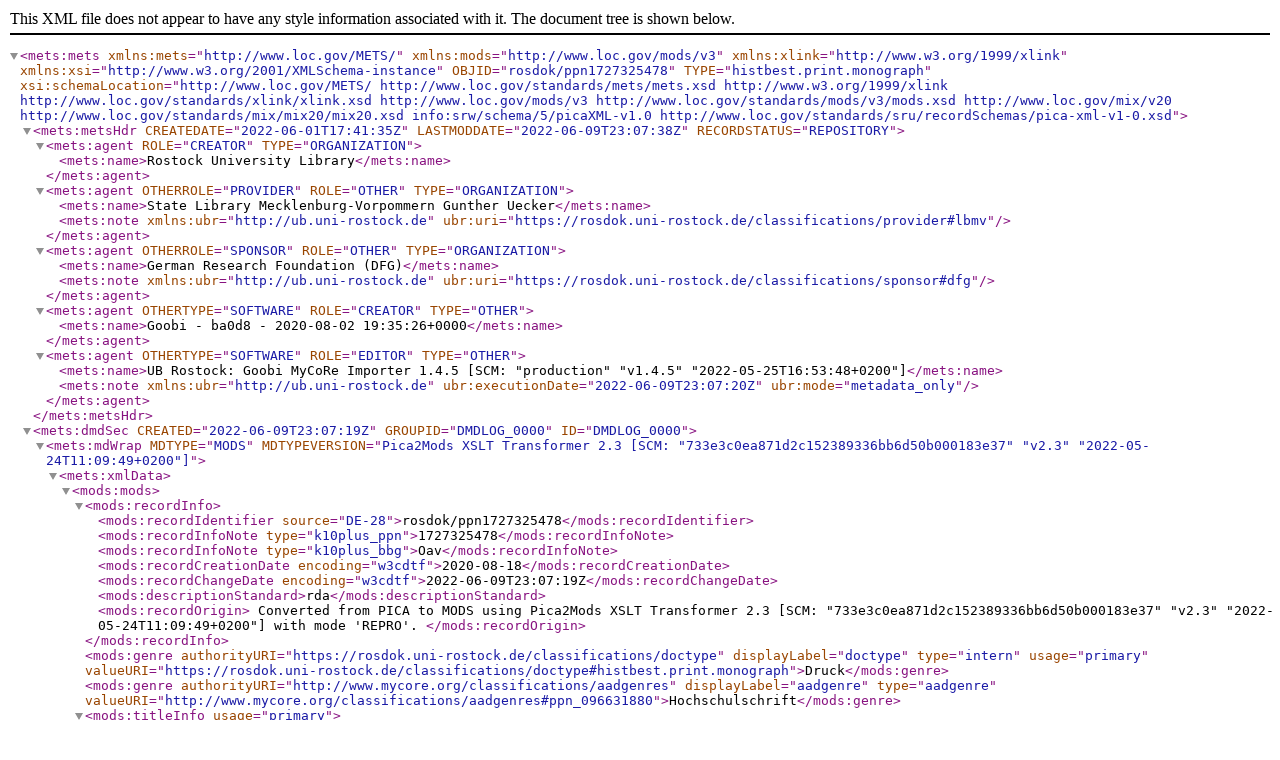

--- FILE ---
content_type: application/xml
request_url: https://rosdok.uni-rostock.de/file/rosdok_document_0000019148/rosdok_derivate_0000194928/rosdok_ppn1727325478.repos.mets.xml
body_size: 6047
content:
<?xml version="1.0" encoding="UTF-8" standalone="yes"?>
<mets:mets xmlns:mets="http://www.loc.gov/METS/"
           xmlns:mods="http://www.loc.gov/mods/v3"
           xmlns:xlink="http://www.w3.org/1999/xlink"
           xmlns:xsi="http://www.w3.org/2001/XMLSchema-instance"
           OBJID="rosdok/ppn1727325478"
           TYPE="histbest.print.monograph"
           xsi:schemaLocation="http://www.loc.gov/METS/ http://www.loc.gov/standards/mets/mets.xsd http://www.w3.org/1999/xlink http://www.loc.gov/standards/xlink/xlink.xsd http://www.loc.gov/mods/v3 http://www.loc.gov/standards/mods/v3/mods.xsd http://www.loc.gov/mix/v20 http://www.loc.gov/standards/mix/mix20/mix20.xsd info:srw/schema/5/picaXML-v1.0 http://www.loc.gov/standards/sru/recordSchemas/pica-xml-v1-0.xsd">
   <mets:metsHdr CREATEDATE="2022-06-01T17:41:35Z"
                 LASTMODDATE="2022-06-09T23:07:38Z"
                 RECORDSTATUS="REPOSITORY">
      <mets:agent ROLE="CREATOR" TYPE="ORGANIZATION">
         <mets:name>Rostock University Library</mets:name>
      </mets:agent>
      <mets:agent OTHERROLE="PROVIDER" ROLE="OTHER" TYPE="ORGANIZATION">
         <mets:name>State Library Mecklenburg-Vorpommern Gunther Uecker</mets:name>
         <mets:note xmlns:ubr="http://ub.uni-rostock.de"
                    ubr:uri="https://rosdok.uni-rostock.de/classifications/provider#lbmv"></mets:note>
      </mets:agent>
      <mets:agent OTHERROLE="SPONSOR" ROLE="OTHER" TYPE="ORGANIZATION">
         <mets:name>German Research Foundation (DFG)</mets:name>
         <mets:note xmlns:ubr="http://ub.uni-rostock.de"
                    ubr:uri="https://rosdok.uni-rostock.de/classifications/sponsor#dfg"></mets:note>
      </mets:agent>
      <mets:agent OTHERTYPE="SOFTWARE" ROLE="CREATOR" TYPE="OTHER">
         <mets:name>Goobi - ba0d8 - 2020-08-02 19:35:26+0000</mets:name>
      </mets:agent>
      <mets:agent OTHERTYPE="SOFTWARE" ROLE="EDITOR" TYPE="OTHER">
         <mets:name>UB Rostock: Goobi MyCoRe Importer 1.4.5 [SCM: "production" "v1.4.5" "2022-05-25T16:53:48+0200"]</mets:name>
         <mets:note xmlns:ubr="http://ub.uni-rostock.de"
                    ubr:executionDate="2022-06-09T23:07:20Z"
                    ubr:mode="metadata_only"></mets:note>
      </mets:agent>
   </mets:metsHdr>
   <mets:dmdSec CREATED="2022-06-09T23:07:19Z"
                GROUPID="DMDLOG_0000"
                ID="DMDLOG_0000">
      <mets:mdWrap MDTYPE="MODS"
                   MDTYPEVERSION="Pica2Mods XSLT Transformer 2.3 [SCM: &#34;733e3c0ea871d2c152389336bb6d50b000183e37&#34; &#34;v2.3&#34; &#34;2022-05-24T11:09:49+0200&#34;]">
         <mets:xmlData>
            <mods:mods>
               <mods:recordInfo>
                  <mods:recordIdentifier source="DE-28">rosdok/ppn1727325478</mods:recordIdentifier>
                  <mods:recordInfoNote type="k10plus_ppn">1727325478</mods:recordInfoNote>
                  <mods:recordInfoNote type="k10plus_bbg">Oav</mods:recordInfoNote>
                  <mods:recordCreationDate encoding="w3cdtf">2020-08-18</mods:recordCreationDate>
                  <mods:recordChangeDate encoding="w3cdtf">2022-06-09T23:07:19Z</mods:recordChangeDate>
                  <mods:descriptionStandard>rda</mods:descriptionStandard>
                  <mods:recordOrigin>
        Converted from PICA to MODS using Pica2Mods XSLT Transformer 2.3 [SCM: "733e3c0ea871d2c152389336bb6d50b000183e37" "v2.3" "2022-05-24T11:09:49+0200"] with mode 'REPRO'.
      </mods:recordOrigin>
               </mods:recordInfo>
               <mods:genre authorityURI="https://rosdok.uni-rostock.de/classifications/doctype"
                           displayLabel="doctype"
                           type="intern"
                           usage="primary"
                           valueURI="https://rosdok.uni-rostock.de/classifications/doctype#histbest.print.monograph">Druck</mods:genre>
               <mods:genre authorityURI="http://www.mycore.org/classifications/aadgenres"
                           displayLabel="aadgenre"
                           type="aadgenre"
                           valueURI="http://www.mycore.org/classifications/aadgenres#ppn_096631880">Hochschulschrift</mods:genre>
               <mods:titleInfo usage="primary">
                  <mods:title>Leges Bibliothecae Pvblicae Academiae Kiloniensis</mods:title>
                  <mods:subTitle>Prorector Procancellarivs Et Senatvs Academiae Kiloniensis Civibvs Svis ... : [P. P. Kiliae sub Sigillo Academiae, die XVIIII Nouembris, MDCCLXXXII.]</mods:subTitle>
               </mods:titleInfo>
               <mods:titleInfo type="alternative">
                  <mods:title>Leges Bibliothecae Publicae Academiae Kiloniensis</mods:title>
               </mods:titleInfo>
               <mods:name type="corporate">
                  <mods:nameIdentifier type="gnd">36197-5</mods:nameIdentifier>
                  <mods:namePart>Universitätsbibliothek Kiel</mods:namePart>
                  <mods:role>
                     <mods:roleTerm authority="GBV" type="text">Herausgebendes Organ</mods:roleTerm>
                     <mods:roleTerm authority="marcrelator" type="code">isb</mods:roleTerm>
                  </mods:role>
               </mods:name>
               <mods:identifier type="purl">http://purl.uni-rostock.de/rosdok/ppn1727325478</mods:identifier>
               <mods:identifier type="urn">urn:nbn:de:gbv:28-rosdok_ppn1727325478-8</mods:identifier>
               <mods:identifier type="vd18">90818318</mods:identifier>
               <mods:identifier type="fingerprint_fei">emim m.o- i-t: umn- C 1782R</mods:identifier>
               <mods:classification authorityURI="https://rosdok.uni-rostock.de/classifications/collection"
                                    displayLabel="collection"
                                    valueURI="https://rosdok.uni-rostock.de/classifications/collection#VD18">VD18 digital</mods:classification>
               <mods:classification authorityURI="https://rosdok.uni-rostock.de/classifications/provider"
                                    displayLabel="provider"
                                    valueURI="https://rosdok.uni-rostock.de/classifications/provider#lbmv">Landesbibliothek Mecklenburg-Vorpommern Günther Uecker</mods:classification>
               <mods:classification authorityURI="https://rosdok.uni-rostock.de/classifications/licenseinfo"
                                    displayLabel="licenseinfo"
                                    valueURI="https://rosdok.uni-rostock.de/classifications/licenseinfo#metadata.cc0">Lizenz Metadaten: CC0</mods:classification>
               <mods:classification authorityURI="https://rosdok.uni-rostock.de/classifications/licenseinfo"
                                    displayLabel="licenseinfo"
                                    valueURI="https://rosdok.uni-rostock.de/classifications/licenseinfo#digitisedimages.norestrictions">Keine Einschränkungen</mods:classification>
               <mods:classification authorityURI="https://rosdok.uni-rostock.de/classifications/licenseinfo"
                                    displayLabel="licenseinfo"
                                    valueURI="https://rosdok.uni-rostock.de/classifications/licenseinfo#deposit.publicdomain">gemeinfrei</mods:classification>
               <mods:classification authorityURI="https://rosdok.uni-rostock.de/classifications/licenseinfo"
                                    displayLabel="licenseinfo"
                                    valueURI="https://rosdok.uni-rostock.de/classifications/licenseinfo#work.publicdomain">gemeinfrei</mods:classification>
               <mods:classification authorityURI="https://rosdok.uni-rostock.de/classifications/accesscondition"
                                    displayLabel="accesscondition"
                                    valueURI="https://rosdok.uni-rostock.de/classifications/accesscondition#openaccess">frei zugänglich (Open Access)</mods:classification>
               <mods:language>
                  <mods:languageTerm authority="rfc5646" type="code">la</mods:languageTerm>
               </mods:language>
               <mods:physicalDescription>
                  <mods:extent>2 ungezählte Seiten</mods:extent>
                  <mods:note type="source_dimensions">4°</mods:note>
                  <mods:digitalOrigin>reformatted digital</mods:digitalOrigin>
               </mods:physicalDescription>
               <mods:originInfo eventType="publication">
                  <mods:dateIssued encoding="w3cdtf" keyDate="yes">1782</mods:dateIssued>
                  <mods:dateIssued>[MDCCLXXXII.]</mods:dateIssued>
                  <mods:place>
                     <mods:placeTerm type="text">[Kiliae]</mods:placeTerm>
                  </mods:place>
                  <mods:place supplied="yes">
                     <mods:placeTerm authorityURI="http://d-nb.info/gnd/"
                                     lang="ger"
                                     type="text"
                                     valueURI="http://d-nb.info/gnd/4030481-4">Kiel</mods:placeTerm>
                  </mods:place>
                  <mods:issuance>monographic</mods:issuance>
               </mods:originInfo>
               <mods:originInfo eventType="digitization">
                  <mods:dateCaptured encoding="w3cdtf" keyDate="yes">2020</mods:dateCaptured>
                  <mods:publisher>Landesbibliothek Mecklenburg-Vorpommern Günther Uecker</mods:publisher>
                  <mods:place>
                     <mods:placeTerm type="text">Schwerin</mods:placeTerm>
                  </mods:place>
                  <mods:publisher>Universitätsbibliothek Rostock</mods:publisher>
                  <mods:place>
                     <mods:placeTerm type="text">Rostock</mods:placeTerm>
                  </mods:place>
                  <mods:dateCaptured>2020</mods:dateCaptured>
               </mods:originInfo>
               <mods:location>
                  <mods:physicalLocation type="current">Landesbibliothek M-V</mods:physicalLocation>
                  <mods:shelfLocator>Df II 2,1550</mods:shelfLocator>
               </mods:location>
               <mods:location>
                  <mods:physicalLocation authorityURI="http://d-nb.info/gnd/"
                                         type="online"
                                         valueURI="http://d-nb.info/gnd/25968-8">Universitätsbibliothek Rostock</mods:physicalLocation>
                  <mods:url access="object in context" usage="primary">http://purl.uni-rostock.de/rosdok/ppn1727325478</mods:url>
               </mods:location>
               <mods:note type="source_note">Kopftitel</mods:note>
            </mods:mods>
         </mets:xmlData>
      </mets:mdWrap>
   </mets:dmdSec>
   <mets:dmdSec ID="DMDLOG_0001">
      <mets:mdWrap MDTYPE="MODS">
         <mets:xmlData>
            <mods:mods>
               <mods:titleInfo>
                  <mods:title>Leges ...</mods:title>
               </mods:titleInfo>
            </mods:mods>
         </mets:xmlData>
      </mets:mdWrap>
   </mets:dmdSec>
   <mets:dmdSec CREATED="2022-06-09T23:07:19Z"
                GROUPID="DMDLOG_0000"
                ID="DMDLOG_0000_PICA">
      <mets:mdWrap MDTYPE="OTHER" MDTYPEVERSION="v1.0" OTHERMDTYPE="picaXML">
         <mets:xmlData>
            <pica:record xmlns:pica="info:srw/schema/5/picaXML-v1.0">
               <pica:datafield tag="001@">
                  <pica:subfield code="0">62,92,2403</pica:subfield>
               </pica:datafield>
               <pica:datafield tag="001A">
                  <pica:subfield code="0">2049:18-08-20</pica:subfield>
               </pica:datafield>
               <pica:datafield tag="001B">
                  <pica:subfield code="0">2049:03-06-22</pica:subfield>
                  <pica:subfield code="t">12:19:23.000</pica:subfield>
               </pica:datafield>
               <pica:datafield tag="001D">
                  <pica:subfield code="0">2049:22-01-21</pica:subfield>
               </pica:datafield>
               <pica:datafield tag="001U">
                  <pica:subfield code="0">utf8</pica:subfield>
               </pica:datafield>
               <pica:datafield tag="001X">
                  <pica:subfield code="0">0</pica:subfield>
               </pica:datafield>
               <pica:datafield tag="002@">
                  <pica:subfield code="0">Oav</pica:subfield>
               </pica:datafield>
               <pica:datafield tag="002C">
                  <pica:subfield code="a">Text</pica:subfield>
                  <pica:subfield code="b">txt</pica:subfield>
               </pica:datafield>
               <pica:datafield tag="002D">
                  <pica:subfield code="a">Computermedien</pica:subfield>
                  <pica:subfield code="b">c</pica:subfield>
               </pica:datafield>
               <pica:datafield tag="002E">
                  <pica:subfield code="a">Online-Ressource</pica:subfield>
                  <pica:subfield code="b">cr</pica:subfield>
               </pica:datafield>
               <pica:datafield tag="003@">
                  <pica:subfield code="0">1727325478</pica:subfield>
               </pica:datafield>
               <pica:datafield tag="003O">
                  <pica:subfield code="a">OCoLC</pica:subfield>
                  <pica:subfield code="0">1196095764</pica:subfield>
               </pica:datafield>
               <pica:datafield tag="006M">
                  <pica:subfield code="0">VD18 90818318</pica:subfield>
               </pica:datafield>
               <pica:datafield tag="007G">
                  <pica:subfield code="i">KXP</pica:subfield>
                  <pica:subfield code="0">1727325478</pica:subfield>
               </pica:datafield>
               <pica:datafield tag="007P">
                  <pica:subfield code="S">fei</pica:subfield>
                  <pica:subfield code="0">emim m.o- i-t: umn- C 1782R</pica:subfield>
                  <pica:subfield code="A">UB Rostock</pica:subfield>
               </pica:datafield>
               <pica:datafield tag="007S">
                  <pica:subfield code="0">VD18 90818318</pica:subfield>
               </pica:datafield>
               <pica:datafield tag="008@">
                  <pica:subfield code="b">RedVD18-DE-33</pica:subfield>
               </pica:datafield>
               <pica:datafield tag="009@">
                  <pica:subfield code="b">vd18</pica:subfield>
               </pica:datafield>
               <pica:datafield tag="009A">
                  <pica:subfield code="b">XA-DE</pica:subfield>
                  <pica:subfield code="c">Landesbibliothek M-V</pica:subfield>
                  <pica:subfield code="a">Df II 2,1550</pica:subfield>
               </pica:datafield>
               <pica:datafield tag="010@">
                  <pica:subfield code="a">lat</pica:subfield>
               </pica:datafield>
               <pica:datafield tag="010E">
                  <pica:subfield code="e">rda</pica:subfield>
               </pica:datafield>
               <pica:datafield tag="011@">
                  <pica:subfield code="a">1782</pica:subfield>
                  <pica:subfield code="n">[MDCCLXXXII.]</pica:subfield>
               </pica:datafield>
               <pica:datafield tag="011B">
                  <pica:subfield code="a">2020</pica:subfield>
               </pica:datafield>
               <pica:datafield tag="016A">
                  <pica:subfield code="0">cr</pica:subfield>
               </pica:datafield>
               <pica:datafield tag="017C">
                  <pica:subfield code="u">http://purl.uni-rostock.de/rosdok/ppn1727325478</pica:subfield>
                  <pica:subfield code="x">D</pica:subfield>
                  <pica:subfield code="4">LF</pica:subfield>
               </pica:datafield>
               <pica:datafield tag="019@">
                  <pica:subfield code="a">XA-DXDE</pica:subfield>
               </pica:datafield>
               <pica:datafield tag="021A">
                  <pica:subfield code="a">Leges Bibliothecae Pvblicae Academiae Kiloniensis</pica:subfield>
                  <pica:subfield code="d">Prorector Procancellarivs Et Senatvs Academiae Kiloniensis Civibvs Svis ... : [P. P. Kiliae sub Sigillo Academiae, die XVIIII Nouembris, MDCCLXXXII.]</pica:subfield>
               </pica:datafield>
               <pica:datafield tag="027A">
                  <pica:subfield code="a">Leges Bibliothecae Publicae Academiae Kiloniensis</pica:subfield>
               </pica:datafield>
               <pica:datafield tag="029F">
                  <pica:subfield code="9">100833578</pica:subfield>
                  <pica:subfield code="V">Tbv1</pica:subfield>
                  <pica:subfield code="7">gnd/36197-5</pica:subfield>
                  <pica:subfield code="3">190344873</pica:subfield>
                  <pica:subfield code="w">kiz</pica:subfield>
                  <pica:subfield code="A">Universitätsbibliothek Kiel</pica:subfield>
                  <pica:subfield code="B">Herausgebendes Organ</pica:subfield>
                  <pica:subfield code="4">isb</pica:subfield>
               </pica:datafield>
               <pica:datafield tag="032C">
                  <pica:subfield code="a">Online-Ausgabe</pica:subfield>
               </pica:datafield>
               <pica:datafield tag="033A">
                  <pica:subfield code="p">[Kiliae]</pica:subfield>
               </pica:datafield>
               <pica:datafield tag="033D">
                  <pica:subfield code="9">106269801</pica:subfield>
                  <pica:subfield code="V">Tgv1</pica:subfield>
                  <pica:subfield code="7">gnd/4030481-4</pica:subfield>
                  <pica:subfield code="3">208987711</pica:subfield>
                  <pica:subfield code="w">gik</pica:subfield>
                  <pica:subfield code="p">Kiel</pica:subfield>
                  <pica:subfield code="4">pup</pica:subfield>
               </pica:datafield>
               <pica:datafield tag="033N">
                  <pica:subfield code="p">Schwerin</pica:subfield>
                  <pica:subfield code="n">Landesbibliothek Mecklenburg-Vorpommern Günther Uecker</pica:subfield>
               </pica:datafield>
               <pica:datafield tag="033N">
                  <pica:subfield code="p">Rostock</pica:subfield>
                  <pica:subfield code="n">Universitätsbibliothek</pica:subfield>
               </pica:datafield>
               <pica:datafield tag="033Q">
                  <pica:subfield code="a">1 Online-Ressource</pica:subfield>
               </pica:datafield>
               <pica:datafield tag="034D">
                  <pica:subfield code="a">2 ungezählte Seiten</pica:subfield>
               </pica:datafield>
               <pica:datafield tag="034I">
                  <pica:subfield code="a">4°</pica:subfield>
               </pica:datafield>
               <pica:datafield tag="036L">
                  <pica:subfield code="a">VD18 digital</pica:subfield>
               </pica:datafield>
               <pica:datafield tag="036L">
                  <pica:subfield code="a">Landesbibliothek Mecklenburg-Vorpommern digital</pica:subfield>
               </pica:datafield>
               <pica:datafield tag="036L">
                  <pica:subfield code="a">Digitalisierte Drucke der Landesbibliothek Mecklenburg-Vorpommern</pica:subfield>
               </pica:datafield>
               <pica:datafield tag="037A">
                  <pica:subfield code="a">Kopftitel</pica:subfield>
               </pica:datafield>
               <pica:datafield tag="037H">
                  <pica:subfield code="a">Digitalisierungsvorlage: Primärausgabe</pica:subfield>
               </pica:datafield>
               <pica:datafield tag="039I">
                  <pica:subfield code="i">Elektronische Reproduktion von</pica:subfield>
                  <pica:subfield code="9">1727318676</pica:subfield>
                  <pica:subfield code="R">Aav</pica:subfield>
                  <pica:subfield code="t">Leges Bibliothecae Pvblicae Academiae Kiloniensis</pica:subfield>
                  <pica:subfield code="d">[Kiliae]</pica:subfield>
                  <pica:subfield code="f">1782</pica:subfield>
                  <pica:subfield code="h">2 ungezählte Seiten</pica:subfield>
                  <pica:subfield code="A">K10plus</pica:subfield>
               </pica:datafield>
               <pica:datafield tag="044S">
                  <pica:subfield code="9">096631880</pica:subfield>
                  <pica:subfield code="V">Tsv</pica:subfield>
                  <pica:subfield code="a">Hochschulschrift</pica:subfield>
               </pica:datafield>
               <pica:datafield tag="046X">
                  <pica:subfield code="a">aa</pica:subfield>
                  <pica:subfield code="5">DE-28</pica:subfield>
               </pica:datafield>
               <pica:datafield tag="101@">
                  <pica:subfield code="a">62</pica:subfield>
                  <pica:subfield code="c">PICA</pica:subfield>
               </pica:datafield>
               <pica:datafield occurrence="01" tag="201A">
                  <pica:subfield code="0">18-08-20</pica:subfield>
               </pica:datafield>
               <pica:datafield occurrence="01" tag="201B">
                  <pica:subfield code="0">18-08-20</pica:subfield>
                  <pica:subfield code="t">11:41:14.000</pica:subfield>
               </pica:datafield>
               <pica:datafield occurrence="01" tag="201U">
                  <pica:subfield code="0">utf8</pica:subfield>
               </pica:datafield>
               <pica:datafield occurrence="01" tag="202D">
                  <pica:subfield code="0">18-08-20</pica:subfield>
                  <pica:subfield code="b">1624174</pica:subfield>
                  <pica:subfield code="a">0028</pica:subfield>
               </pica:datafield>
               <pica:datafield occurrence="01" tag="203@">
                  <pica:subfield code="0">3740694726</pica:subfield>
               </pica:datafield>
               <pica:datafield occurrence="01" tag="208@">
                  <pica:subfield code="a">18-08-20</pica:subfield>
                  <pica:subfield code="b">z</pica:subfield>
               </pica:datafield>
               <pica:datafield tag="101@">
                  <pica:subfield code="a">92</pica:subfield>
                  <pica:subfield code="c">PICA</pica:subfield>
               </pica:datafield>
               <pica:datafield occurrence="01" tag="201A">
                  <pica:subfield code="0">18-08-20</pica:subfield>
               </pica:datafield>
               <pica:datafield occurrence="01" tag="201B">
                  <pica:subfield code="0">18-08-20</pica:subfield>
                  <pica:subfield code="t">11:40:24.000</pica:subfield>
               </pica:datafield>
               <pica:datafield occurrence="01" tag="201U">
                  <pica:subfield code="0">utf8</pica:subfield>
               </pica:datafield>
               <pica:datafield occurrence="01" tag="202D">
                  <pica:subfield code="0">18-08-20</pica:subfield>
                  <pica:subfield code="b">1683755</pica:subfield>
                  <pica:subfield code="a">0033</pica:subfield>
               </pica:datafield>
               <pica:datafield occurrence="01" tag="203@">
                  <pica:subfield code="0">3740694394</pica:subfield>
               </pica:datafield>
               <pica:datafield occurrence="01" tag="208@">
                  <pica:subfield code="a">18-08-20</pica:subfield>
                  <pica:subfield code="b">z</pica:subfield>
               </pica:datafield>
               <pica:datafield occurrence="01" tag="209R">
                  <pica:subfield code="u">http://purl.uni-rostock.de/rosdok/ppn1727325478</pica:subfield>
                  <pica:subfield code="x">D</pica:subfield>
                  <pica:subfield code="4">LF</pica:subfield>
               </pica:datafield>
            </pica:record>
         </mets:xmlData>
      </mets:mdWrap>
   </mets:dmdSec>
   <mets:amdSec>
      <mets:techMD GROUPID="REFERENCE_IMAGE" ID="AMD_REFERENCE_IMAGE">
         <mets:mdWrap MDTYPE="OTHER" MIMETYPE="text/xml" OTHERMDTYPE="MIX">
            <mets:xmlData>
               <mix:mix xmlns:mix="http://www.loc.gov/mix/v20">
                  <mix:BasicImageInformation>
                     <mix:BasicImageCharacteristics>
                        <mix:imageWidth>2198</mix:imageWidth>
                        <mix:imageHeight>2669</mix:imageHeight>
                     </mix:BasicImageCharacteristics>
                  </mix:BasicImageInformation>
                  <mix:ImageAssessmentMetadata>
                     <mix:SpatialMetrics>
                        <mix:samplingFrequencyPlane>object plane</mix:samplingFrequencyPlane>
                        <mix:samplingFrequencyUnit>in.</mix:samplingFrequencyUnit>
                        <mix:xSamplingFrequency>
                           <mix:numerator>300</mix:numerator>
                        </mix:xSamplingFrequency>
                        <mix:ySamplingFrequency>
                           <mix:numerator>300</mix:numerator>
                        </mix:ySamplingFrequency>
                     </mix:SpatialMetrics>
                  </mix:ImageAssessmentMetadata>
               </mix:mix>
            </mets:xmlData>
         </mets:mdWrap>
      </mets:techMD>
   </mets:amdSec>
   <mets:fileSec>
      <mets:fileGrp ID="MASTER_IMAGES" USE="LZA">
         <mets:file ADMID="AMD_REFERENCE_IMAGE"
                    CHECKSUM="cba7db92a6ab3719971da5c09f2208e9ef6b11a0f81347fc039667629064ab27"
                    CHECKSUMTYPE="SHA-256"
                    GROUPID="REFERENCE_IMAGE"
                    ID="MASTER_IMAGES_file_0001"
                    MIMETYPE="image/tiff"
                    SIZE="17624454">
            <mets:FLocat LOCTYPE="OTHER"
                         OTHERLOCTYPE="PATH"
                         xlink:href="master_images/phys_0001.tif"/>
         </mets:file>
         <mets:file CHECKSUM="2070a93a818b491c8627a94653037526ee6d10a4841c58de43c7488335aeed16"
                    CHECKSUMTYPE="SHA-256"
                    ID="MASTER_IMAGES_file_0002"
                    MIMETYPE="image/tiff"
                    SIZE="17624454">
            <mets:FLocat LOCTYPE="OTHER"
                         OTHERLOCTYPE="PATH"
                         xlink:href="master_images/phys_0002.tif"/>
         </mets:file>
         <mets:file CHECKSUM="bb121e31cd4f2ae2899a4ce28f0db8e0909e0e71bf2179b6613d151e637408e9"
                    CHECKSUMTYPE="SHA-256"
                    ID="MASTER_IMAGES_file_0003"
                    MIMETYPE="image/tiff"
                    SIZE="17624454">
            <mets:FLocat LOCTYPE="OTHER"
                         OTHERLOCTYPE="PATH"
                         xlink:href="master_images/phys_0003.tif"/>
         </mets:file>
         <mets:file CHECKSUM="fd42735d8a9a98b0ed28524571c6717b7faa50a61a71426e2d1db1bce2cd072e"
                    CHECKSUMTYPE="SHA-256"
                    ID="MASTER_IMAGES_file_0004"
                    MIMETYPE="image/tiff"
                    SIZE="17624454">
            <mets:FLocat LOCTYPE="OTHER"
                         OTHERLOCTYPE="PATH"
                         xlink:href="master_images/phys_0004.tif"/>
         </mets:file>
         <mets:file CHECKSUM="8fa1c9e3c04aae67f91228879fe2683ff79005182930b28a976a7ea2bfaa5f42"
                    CHECKSUMTYPE="SHA-256"
                    ID="MASTER_IMAGES_file_0005"
                    MIMETYPE="image/tiff"
                    SIZE="17624454">
            <mets:FLocat LOCTYPE="OTHER"
                         OTHERLOCTYPE="PATH"
                         xlink:href="master_images/phys_0005.tif"/>
         </mets:file>
         <mets:file CHECKSUM="f333dda5a664c6e116b1fff54703fae6b74a849f27c10e314bc40e9fd8df71fd"
                    CHECKSUMTYPE="SHA-256"
                    ID="MASTER_IMAGES_file_0006"
                    MIMETYPE="image/tiff"
                    SIZE="17616447">
            <mets:FLocat LOCTYPE="OTHER"
                         OTHERLOCTYPE="PATH"
                         xlink:href="master_images/phys_0006.tif"/>
         </mets:file>
         <mets:file CHECKSUM="81e35fe1dc5c1cb4c91ee441dd81e9746166ef9b290248bcbbb22f1b17e019c8"
                    CHECKSUMTYPE="SHA-256"
                    ID="MASTER_IMAGES_file_0007"
                    MIMETYPE="image/tiff"
                    SIZE="17624454">
            <mets:FLocat LOCTYPE="OTHER"
                         OTHERLOCTYPE="PATH"
                         xlink:href="master_images/phys_0007.tif"/>
         </mets:file>
      </mets:fileGrp>
      <mets:fileGrp ID="IMAGES" USE="DEPOT">
         <mets:file CHECKSUM="0e5a86f452f400c209c24ce55b6b6f437ae340c363f61a8e777d5fc553277b0c"
                    CHECKSUMTYPE="SHA-256"
                    ID="IMAGES_file_0001"
                    MIMETYPE="image/jpeg"
                    SIZE="1678127">
            <mets:FLocat LOCTYPE="OTHER"
                         OTHERLOCTYPE="PATH"
                         xlink:href="images/phys_0001.jpg"/>
         </mets:file>
         <mets:file CHECKSUM="edb72e8af3d4d2b84fe75df1e4485cae761f3c55a160c101c5573f6a9cd41dc4"
                    CHECKSUMTYPE="SHA-256"
                    ID="IMAGES_file_0002"
                    MIMETYPE="image/jpeg"
                    SIZE="1344358">
            <mets:FLocat LOCTYPE="OTHER"
                         OTHERLOCTYPE="PATH"
                         xlink:href="images/phys_0002.jpg"/>
         </mets:file>
         <mets:file CHECKSUM="81239a598483d5dd2f333f3e44f35b3354472ddad60c6fd3fb25a845cf86c3dc"
                    CHECKSUMTYPE="SHA-256"
                    ID="IMAGES_file_0003"
                    MIMETYPE="image/jpeg"
                    SIZE="1991114">
            <mets:FLocat LOCTYPE="OTHER"
                         OTHERLOCTYPE="PATH"
                         xlink:href="images/phys_0003.jpg"/>
         </mets:file>
         <mets:file CHECKSUM="1acd2f11f99148f2f36d2a2103c2f8b6fb30e05190e1cabad1b9c6aef92e57ec"
                    CHECKSUMTYPE="SHA-256"
                    ID="IMAGES_file_0004"
                    MIMETYPE="image/jpeg"
                    SIZE="2129913">
            <mets:FLocat LOCTYPE="OTHER"
                         OTHERLOCTYPE="PATH"
                         xlink:href="images/phys_0004.jpg"/>
         </mets:file>
         <mets:file CHECKSUM="2137bf12bcffe423613aaf76a43eb28902c7dab1607a9107d93ab53c2390f677"
                    CHECKSUMTYPE="SHA-256"
                    ID="IMAGES_file_0005"
                    MIMETYPE="image/jpeg"
                    SIZE="1091125">
            <mets:FLocat LOCTYPE="OTHER"
                         OTHERLOCTYPE="PATH"
                         xlink:href="images/phys_0005.jpg"/>
         </mets:file>
         <mets:file CHECKSUM="eeab0d55fa45342941da8558ee442d8ecbf1381bdfcaaf60b4351a117ea9f61d"
                    CHECKSUMTYPE="SHA-256"
                    ID="IMAGES_file_0006"
                    MIMETYPE="image/jpeg"
                    SIZE="1655739">
            <mets:FLocat LOCTYPE="OTHER"
                         OTHERLOCTYPE="PATH"
                         xlink:href="images/phys_0006.jpg"/>
         </mets:file>
         <mets:file CHECKSUM="25830c6d8a433bd646755a6b23886db988fe9772b2ddeff4b18da568d8639056"
                    CHECKSUMTYPE="SHA-256"
                    ID="IMAGES_file_0007"
                    MIMETYPE="image/jpeg"
                    SIZE="2206615">
            <mets:FLocat LOCTYPE="OTHER"
                         OTHERLOCTYPE="PATH"
                         xlink:href="images/phys_0007.jpg"/>
         </mets:file>
      </mets:fileGrp>
      <mets:fileGrp ID="IVIEW2" USE="DEPOT">
         <mets:file CHECKSUM="a606cefe6dcd13414d26e12d4b063d0190b5bf3a4f2fd2e225441bce66f385b4"
                    CHECKSUMTYPE="SHA-256"
                    ID="IVIEW2_file_0001"
                    MIMETYPE="application/zip"
                    SIZE="992106">
            <mets:FLocat LOCTYPE="OTHER"
                         OTHERLOCTYPE="PATH"
                         xlink:href="iview2/phys_0001.iview2"/>
         </mets:file>
         <mets:file CHECKSUM="a4e80b203d4eed7286bc5b33978997f92bcee6ffc87b46b2a42af342f3f293bb"
                    CHECKSUMTYPE="SHA-256"
                    ID="IVIEW2_file_0002"
                    MIMETYPE="application/zip"
                    SIZE="748712">
            <mets:FLocat LOCTYPE="OTHER"
                         OTHERLOCTYPE="PATH"
                         xlink:href="iview2/phys_0002.iview2"/>
         </mets:file>
         <mets:file CHECKSUM="1fa91bfde9306828e9304af271b2609c190838a2b78fa69fc04ecfa684c5d9b3"
                    CHECKSUMTYPE="SHA-256"
                    ID="IVIEW2_file_0003"
                    MIMETYPE="application/zip"
                    SIZE="1315866">
            <mets:FLocat LOCTYPE="OTHER"
                         OTHERLOCTYPE="PATH"
                         xlink:href="iview2/phys_0003.iview2"/>
         </mets:file>
         <mets:file CHECKSUM="aeaf2aa46321798d5e9b589911d8f116fca73caafe661391e1e87188eb6e8075"
                    CHECKSUMTYPE="SHA-256"
                    ID="IVIEW2_file_0004"
                    MIMETYPE="application/zip"
                    SIZE="1397168">
            <mets:FLocat LOCTYPE="OTHER"
                         OTHERLOCTYPE="PATH"
                         xlink:href="iview2/phys_0004.iview2"/>
         </mets:file>
         <mets:file CHECKSUM="59ab42cb17213be99a72112cfbcd3b6d499bf014b502457f71ee68cb79d30141"
                    CHECKSUMTYPE="SHA-256"
                    ID="IVIEW2_file_0005"
                    MIMETYPE="application/zip"
                    SIZE="637881">
            <mets:FLocat LOCTYPE="OTHER"
                         OTHERLOCTYPE="PATH"
                         xlink:href="iview2/phys_0005.iview2"/>
         </mets:file>
         <mets:file CHECKSUM="2e3f59671dbd8a1985bf64e04f9c9cbd88ef15a2bfd7f2517c3f8dde0b326ac3"
                    CHECKSUMTYPE="SHA-256"
                    ID="IVIEW2_file_0006"
                    MIMETYPE="application/zip"
                    SIZE="982476">
            <mets:FLocat LOCTYPE="OTHER"
                         OTHERLOCTYPE="PATH"
                         xlink:href="iview2/phys_0006.iview2"/>
         </mets:file>
         <mets:file CHECKSUM="281f69d133d09ae2ce2b9848a512f6fbe75544720bb1288f8cc15bc9ae98f4b1"
                    CHECKSUMTYPE="SHA-256"
                    ID="IVIEW2_file_0007"
                    MIMETYPE="application/zip"
                    SIZE="1468735">
            <mets:FLocat LOCTYPE="OTHER"
                         OTHERLOCTYPE="PATH"
                         xlink:href="iview2/phys_0007.iview2"/>
         </mets:file>
      </mets:fileGrp>
      <mets:fileGrp ID="COVER" USE="LZA DEPOT">
         <mets:file CHECKSUM="0ba66e216b507be11268f18ca9ed10b01f966a7e63cfc8d1b04bd87f958bdde9"
                    CHECKSUMTYPE="SHA-256"
                    ID="COVER_file_0000"
                    MIMETYPE="image/jpeg"
                    SIZE="78883">
            <mets:FLocat LOCTYPE="OTHER"
                         OTHERLOCTYPE="PATH"
                         xlink:href="rosdok_ppn1727325478.cover.jpg"/>
         </mets:file>
      </mets:fileGrp>
   </mets:fileSec>
   <mets:structMap TYPE="PHYSICAL">
      <mets:div CONTENTIDS="http://purl.uni-rostock.de/rosdok/ppn1727325478/phys_0000"
                ID="phys_0000"
                TYPE="physSequence">
         <mets:div CONTENTIDS="http://purl.uni-rostock.de/rosdok/ppn1727325478/phys_0001"
                   ID="phys_0001"
                   ORDER="1"
                   ORDERLABEL=" - "
                   TYPE="page">
            <mets:fptr FILEID="MASTER_IMAGES_file_0001"/>
            <mets:fptr FILEID="IMAGES_file_0001"/>
            <mets:fptr FILEID="IVIEW2_file_0001"/>
         </mets:div>
         <mets:div CONTENTIDS="http://purl.uni-rostock.de/rosdok/ppn1727325478/phys_0002"
                   ID="phys_0002"
                   ORDER="2"
                   ORDERLABEL=" - "
                   TYPE="page">
            <mets:fptr FILEID="MASTER_IMAGES_file_0002"/>
            <mets:fptr FILEID="IMAGES_file_0002"/>
            <mets:fptr FILEID="IVIEW2_file_0002"/>
         </mets:div>
         <mets:div CONTENTIDS="http://purl.uni-rostock.de/rosdok/ppn1727325478/phys_0003"
                   ID="phys_0003"
                   ORDER="3"
                   ORDERLABEL=" - "
                   TYPE="page"
                   xlink:label="START_PAGE">
            <mets:fptr FILEID="MASTER_IMAGES_file_0003"/>
            <mets:fptr FILEID="IMAGES_file_0003"/>
            <mets:fptr FILEID="IVIEW2_file_0003"/>
         </mets:div>
         <mets:div CONTENTIDS="http://purl.uni-rostock.de/rosdok/ppn1727325478/phys_0004"
                   ID="phys_0004"
                   ORDER="4"
                   ORDERLABEL=" - "
                   TYPE="page">
            <mets:fptr FILEID="MASTER_IMAGES_file_0004"/>
            <mets:fptr FILEID="IMAGES_file_0004"/>
            <mets:fptr FILEID="IVIEW2_file_0004"/>
         </mets:div>
         <mets:div CONTENTIDS="http://purl.uni-rostock.de/rosdok/ppn1727325478/phys_0005"
                   ID="phys_0005"
                   ORDER="5"
                   ORDERLABEL=" - "
                   TYPE="page">
            <mets:fptr FILEID="MASTER_IMAGES_file_0005"/>
            <mets:fptr FILEID="IMAGES_file_0005"/>
            <mets:fptr FILEID="IVIEW2_file_0005"/>
         </mets:div>
         <mets:div CONTENTIDS="http://purl.uni-rostock.de/rosdok/ppn1727325478/phys_0006"
                   ID="phys_0006"
                   ORDER="6"
                   ORDERLABEL=" - "
                   TYPE="page">
            <mets:fptr FILEID="MASTER_IMAGES_file_0006"/>
            <mets:fptr FILEID="IMAGES_file_0006"/>
            <mets:fptr FILEID="IVIEW2_file_0006"/>
         </mets:div>
         <mets:div CONTENTIDS="http://purl.uni-rostock.de/rosdok/ppn1727325478/phys_0007"
                   ID="phys_0007"
                   ORDER="7"
                   ORDERLABEL=" - "
                   TYPE="page">
            <mets:fptr FILEID="MASTER_IMAGES_file_0007"/>
            <mets:fptr FILEID="IMAGES_file_0007"/>
            <mets:fptr FILEID="IVIEW2_file_0007"/>
         </mets:div>
      </mets:div>
   </mets:structMap>
   <mets:structMap TYPE="LOGICAL">
      <mets:div CONTENTIDS="http://purl.uni-rostock.de/rosdok/ppn1727325478"
                DMDID="DMDLOG_0000 DMDLOG_0000_PICA"
                ID="log_0000"
                LABEL="Leges Bibliothecae Pvblicae Academiae Kiloniensis"
                TYPE="monograph">
         <mets:div CONTENTIDS="http://purl.uni-rostock.de/rosdok/ppn1727325478/log_0001"
                   ID="log_0001"
                   TYPE="binding"/>
         <mets:div CONTENTIDS="http://purl.uni-rostock.de/rosdok/ppn1727325478/log_0002"
                   DMDID="DMDLOG_0001"
                   ID="log_0002"
                   LABEL="Leges ..."
                   TYPE="section"/>
         <mets:div CONTENTIDS="http://purl.uni-rostock.de/rosdok/ppn1727325478/log_0003"
                   ID="log_0003"
                   TYPE="binding"/>
         <mets:div CONTENTIDS="http://purl.uni-rostock.de/rosdok/ppn1727325478/log_0004"
                   ID="log_0004"
                   TYPE="colour_checker"/>
      </mets:div>
   </mets:structMap>
   <mets:structLink>
      <mets:smLink xlink:from="log_0000" xlink:to="phys_0001"/>
      <mets:smLink xlink:from="log_0000" xlink:to="phys_0002"/>
      <mets:smLink xlink:from="log_0000" xlink:to="phys_0003"/>
      <mets:smLink xlink:from="log_0000" xlink:to="phys_0004"/>
      <mets:smLink xlink:from="log_0000" xlink:to="phys_0005"/>
      <mets:smLink xlink:from="log_0000" xlink:to="phys_0006"/>
      <mets:smLink xlink:from="log_0000" xlink:to="phys_0007"/>
      <mets:smLink xlink:from="log_0001" xlink:to="phys_0001"/>
      <mets:smLink xlink:from="log_0001" xlink:to="phys_0002"/>
      <mets:smLink xlink:from="log_0002" xlink:to="phys_0003"/>
      <mets:smLink xlink:from="log_0002" xlink:to="phys_0004"/>
      <mets:smLink xlink:from="log_0003" xlink:to="phys_0005"/>
      <mets:smLink xlink:from="log_0003" xlink:to="phys_0006"/>
      <mets:smLink xlink:from="log_0004" xlink:to="phys_0007"/>
   </mets:structLink>
</mets:mets>
